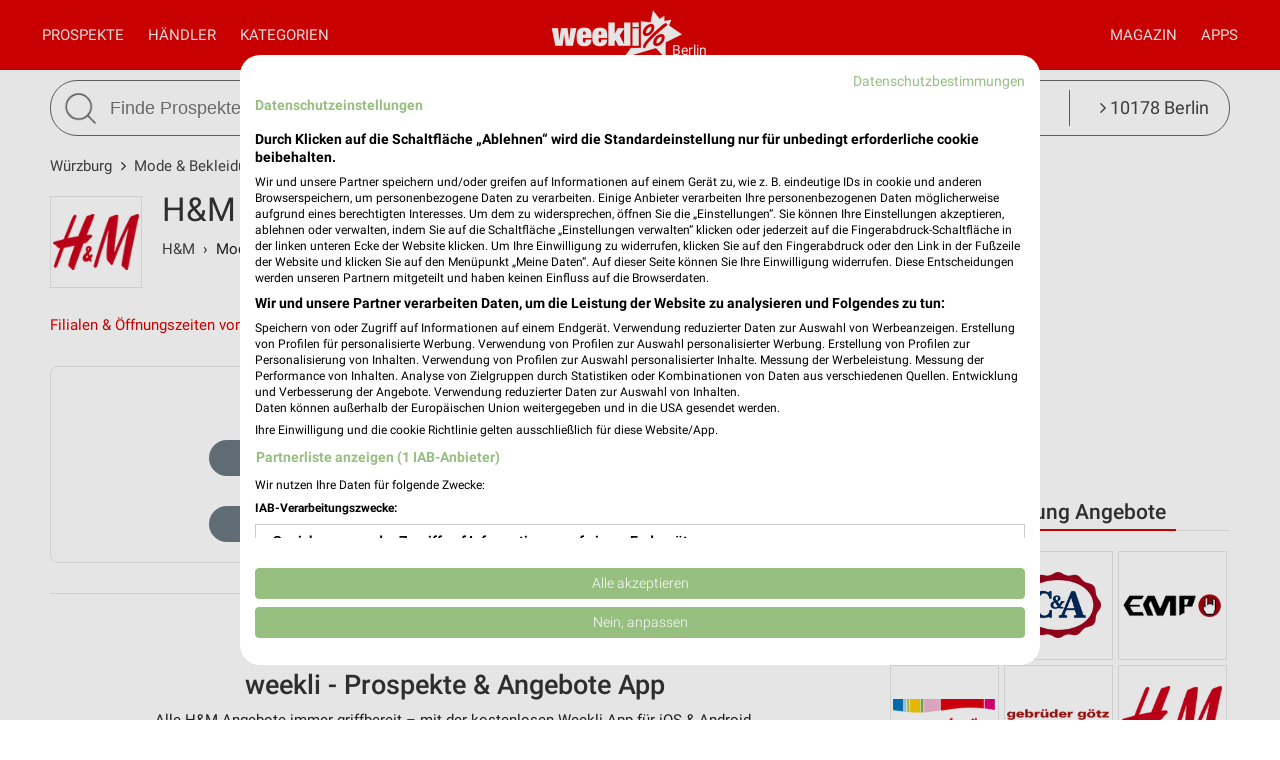

--- FILE ---
content_type: text/html; charset=UTF-8
request_url: https://www.weekli.de/wuerzburg/mode-bekleidung/h-m/angebote
body_size: 13701
content:
<!DOCTYPE html>
<html lang="de" prefix="og: https://ogp.me/ns#">
<head>

	<link rel="preconnect" href="//static-weekli.net/">
	<link rel="dns-prefetch" href="//static-weekli.net/">

			<link rel="preconnect" href="//www.googletagmanager.com/">
		<link rel="dns-prefetch" href="//www.googletagmanager.com/">
	
			<link rel="preconnect" href="//pagead2.googlesyndication.com/">
		<link rel="dns-prefetch" href="//pagead2.googlesyndication.com/">
	
	
			<script>(function(w,d,s,l,i){w[l]=w[l]||[];w[l].push({'gtm.start':
			new Date().getTime(),event:'gtm.js'});var f=d.getElementsByTagName(s)[0],
			j=d.createElement(s),dl=l!='dataLayer'?'&l='+l:'';j.defer=true;j.src=
			'https://www.googletagmanager.com/gtm.js?id='+i+dl;f.parentNode.insertBefore(j,f);
			})(window,document,'script','dataLayer', 'GTM-KJ7MFXT');</script>
		
	<link rel="alternate" hreflang="de" href="https://www.weekli.de/wuerzburg/mode-bekleidung/h-m/angebote">
	<!--[if IE]>
	<meta http-equiv="X-UA-Compatible" content="IE=edge,chrome=1"><![endif]-->
	<meta charset="utf-8">
	<meta name="viewport" content="width=device-width, initial-scale=1.0, minimum-scale=1.0">
	<meta name="author" content="weekli, München, Deutschland">
	<meta name="description" content="Der aktuelle Online Prospekt von H&amp;M für Würzburg mit den aktuellen H&amp;M Angeboten für Würzburg. Prospekte &gt; weekli!">
	<meta name="google-play-app" content="app-id=de.weekli.WeekliAndroid">
	<meta name="apple-itunes-app" content="app-id=1091582753, app-argument=https://www.weekli.de/wuerzburg/mode-bekleidung/h-m/angebote">
	<meta property="al:ios:app_store_id" content="1091582753">
<meta property="al:ios:app_name" content="weekli - Prospekte &amp; Angebote">
<meta property="al:ios:url" content="https://www.weekli.de/wuerzburg/mode-bekleidung/h-m/angebote">
<meta property="al:android:package" content="de.weekli.WeekliAndroid">
<meta property="al:android:app_name" content="weekli - Prospekte &amp; Angebote">
<meta property="al:android:url" content="https://www.weekli.de/wuerzburg/mode-bekleidung/h-m/angebote">
	<meta property="og:locality" content="Würzburg">
<meta property="og:region" content="Bayern">
<meta property="og:country-name" content="Deutschland">
<meta property="og:type" content="article">
<meta property="og:locale" content="de_DE">
<meta property="og:url" content="https://www.weekli.de/wuerzburg/mode-bekleidung/h-m/angebote">
<meta property="og:site_name" content="www.weekli.de">
<meta property="og:title" content="H&amp;M Prospekt und Angebote für Würzburg | weekli">
<meta property="og:description" content="Der aktuelle Online Prospekt von H&amp;M für Würzburg mit den aktuellen H&amp;M Angeboten für Würzburg. Prospekte &gt; weekli!">
<meta property="og:image" content="https://static-weekli.net/www/img/weekli_240x240.png">
<meta property="og:image:width" content="240">
<meta property="og:image:height" content="240">
	<meta property="fb:app_id" content="1201436959880177">
		<title>H&amp;M Prospekt und Angebote für Würzburg | weekli</title>
	<!--

	  _________     _____                          ______
	  ______  /________(_)______     ____  ___________  /
	  ___ _  /_  __ \_  /__  __ \    _  / / /_  ___/_  /
	  / /_/ / / /_/ /  / _  / / /    / /_/ /_(__  ) /_/
	  \____/  \____//_/  /_/ /_/     \__,_/ /____/ (_)

	  https://www.weekli.de/jobs

	  |j|o|b|@|w|e|e|k|l|i|.|d|e|

	-->
	<link rel="canonical" href="https://www.weekli.de/wuerzburg/mode-bekleidung/h-m/angebote">
		<link rel="alternate" href="android-app://de.weekli.WeekliAndroid/https/www.weekli.de/wuerzburg/mode-bekleidung/h-m/angebote">
	<link href="//static-weekli.net/www/min/f/css/icons/font-icons.min.css,css/reset.css,css/style-1.0.19.css,css/magazin-embedded-1.0.0.css,js/jquery/ui-1.12.1/jquery-ui.min.css,js/jquery/ui-1.12.1/jquery-ui.structure.min.css,js/jquery/ui-1.12.1/jquery-ui.theme.min.css,css/ui.css/102" rel="stylesheet">
		<script type="application/ld+json">{"@context":"https://schema.org","@graph":[{"@type":"WebPage","isPartOf":{"@type":"WebSite","name":"weekli - Prospekte & Angebote","url":"https://www.weekli.de"},"inLanguage":"de","spatialCoverage":{"@type":"Place","name":"Würzburg","address":{"@type":"PostalAddress","addressLocality":"Würzburg","addressCountry":"DE"}},"name":"H&M Prospekt und Angebote für Würzburg","description":"Der aktuelle Online Prospekt von H&M für Würzburg mit den aktuellen H&M Angeboten für Würzburg. Prospekte > weekli!","breadcrumb":{"@type":"BreadcrumbList","itemListElement":[{"@type":"ListItem","position":1,"item":{"@id":"https://www.weekli.de/wuerzburg","name":"Würzburg","image":"https://static-weekli.net/www/img/breadcrumb/home.png"}},{"@type":"ListItem","position":2,"item":{"@id":"https://www.weekli.de/wuerzburg/mode-bekleidung/filialen","name":"Mode & Bekleidung Angebote","image":"https://static-weekli.net/www/img/breadcrumb/distr.png"}},{"@type":"ListItem","position":3,"item":{"@id":"https://www.weekli.de/wuerzburg/mode-bekleidung/h-m/angebote","name":"H&M Angebote","image":"https://static-weekli.net/www/img/breadcrumb/deals.png"}}]},"hasPart":[{"@id":"https://www.weekli.de/i/apps/ios"},{"@id":"https://www.weekli.de/i/apps/android"}]},{"@type":"MobileApplication","name":"Weekli - Prospekte & Angebote","@id":"https://www.weekli.de/i/apps/ios","operatingSystem":"iOS","applicationCategory":"ShoppingApplication","downloadUrl":"https://apps.apple.com/de/app/weekli-prospekte-angebote/id1091582753?ct=www.weekli.de_app_downloads_web_jsonld&mt=8","publisher":{"@type":"Organization","name":"yack.rocks GmbH","url":"https://www.weekli.de"}},{"@type":"MobileApplication","name":"Weekli - Prospekte & Angebote","@id":"https://www.weekli.de/i/apps/android","operatingSystem":"Android","applicationCategory":"ShoppingApplication","downloadUrl":"https://play.google.com/store/apps/details?id=de.weekli.WeekliAndroid&referrer=utm_source%3Dwww.weekli.de%26utm_campaign%3Dapp_downloads%26utm_medium%3Dweb%26utm_content%3Djsonld","publisher":{"@type":"Organization","name":"yack.rocks GmbH","url":"https://www.weekli.de"}}]}</script>
	<script src="//static-weekli.net/www/min/f/js/jquery/jquery-3.4.1.min.js,js/jquery/ui-autocomplete/jquery-ui.min.js/53" async="" id="jquery-script"></script>
<script src="//static-weekli.net/www/min/f/js/loadCSS.min.js,js/cookie.js,js/functions.js,js/base.js,js/main.js,js/navigation.js,js/locate.js,js/search.js,static/common/api-client/api-client-1.0.2.min.js,static/common/stats/event-logger-1.0.4.src.js,static/common/stats/viewability-observer-1.0.1.src.js,static/document-slider/document-slider-1.0.0.min.js/53" defer=""></script>

	<link rel="apple-touch-icon" sizes="57x57" href="/apple-touch-icon-57x57.png">
	<link rel="apple-touch-icon" sizes="60x60" href="/apple-touch-icon-60x60.png">
	<link rel="apple-touch-icon" sizes="72x72" href="/apple-touch-icon-72x72.png">
	<link rel="apple-touch-icon" sizes="76x76" href="/apple-touch-icon-76x76.png">
	<link rel="apple-touch-icon" sizes="114x114" href="/apple-touch-icon-114x114.png">
	<link rel="apple-touch-icon" sizes="120x120" href="/apple-touch-icon-120x120.png">
	<link rel="apple-touch-icon" sizes="144x144" href="/apple-touch-icon-144x144.png">
	<link rel="apple-touch-icon" sizes="152x152" href="/apple-touch-icon-152x152.png">
	<link rel="apple-touch-icon" sizes="180x180" href="/apple-touch-icon-180x180.png">
	<link rel="icon" type="image/png" href="/favicon-32x32.png" sizes="32x32">
	<link rel="icon" type="image/png" href="/android-chrome-192x192.png" sizes="192x192">
	<link rel="icon" type="image/png" href="/favicon-96x96.png" sizes="96x96">
	<link rel="icon" type="image/png" href="/favicon-16x16.png" sizes="16x16">
	<link rel="manifest" href="/manifest.json">
	<link rel="mask-icon" href="/safari-pinned-tab.svg" color="#5bbad5">
	<link rel="stylesheet" href="//static-weekli.net/static/common/fonts/roboto/roboto.css">	<meta name="msapplication-TileColor" content="#da532c">
	<meta name="msapplication-TileImage" content="/mstile-144x144.png">
	<meta name="theme-color" content="#e00000">
			<script>
		var trackOutboundLink = function(url, targetBlank) {
			var returnValue = true;
			var config = {
				'eventCategory': 'outbound',
				'eventAction': 'click',
				'eventLabel': url,
				'transport': 'beacon'
			};
			if (typeof ga != 'undefined') {
				if (!targetBlank) {
					returnValue = false;
					config.hitCallback = function() {
						document.location = url;
					}
				}
				ga('primaryGa.send', 'event', config);
			}
			return returnValue;
		};
	</script>

	<script>
		var API_BASE_URL = '/api';
		var API_BASE_PARAMS = {"v":"1.2","key":"71B10938-7FCC-4C3F-B4A0-D2377F8ADA94","networkId":1};
		var CONTEXT_TCA = "a1-d3-s1768999448-u1768999448127-762076049";
		var HIT_COUNT = 1;
		var wltStart = Date.now();

		window.addEventListener('DOMContentLoaded', () => {
			weekli.api.init({
				apiKey: API_BASE_PARAMS.key
			});

			weekli.eventLogger.init({
				networkId: API_BASE_PARAMS.networkId,
				apiKey: API_BASE_PARAMS.key,
				tca: CONTEXT_TCA
			});

			weekli.viewabilityObserver.init();
		});
	</script>
</head>
	<body id="body">
	<header>
		<nav>
			<button id="bmn" aria-label="Menü"><span class="fa fa-2x fa-navicon"></span></button>
			<button id="bmsn" aria-label="Standort wählen" onclick="location.hash='locate';"><span
						class="fa fa-2x fa-street-view"></span></button>
			<div id="popup-nm" class="popup subnav">
				<button class="btn-close">X</button>
				<div id="nav-arrow-nm" class="nav-arrow"></div>
				<div class="popup-inner-grid clearfix">
					<div class="popup-header">
						<ul class="char-index">
	<li><a href="/wuerzburg/haendler/a">A</a></li><li><a href="/wuerzburg/haendler/b">B</a></li><li><a href="/wuerzburg/haendler/c">C</a></li><li><a href="/wuerzburg/haendler/d">D</a></li><li><a href="/wuerzburg/haendler/e">E</a></li><li><a href="/wuerzburg/haendler/f">F</a></li><li><a href="/wuerzburg/haendler/g">G</a></li><li><a href="/wuerzburg/haendler/h">H</a></li><li><a href="/wuerzburg/haendler/i">I</a></li><li><a href="/wuerzburg/haendler/j">J</a></li><li><a href="/wuerzburg/haendler/k">K</a></li><li><a href="/wuerzburg/haendler/l">L</a></li><li><a href="/wuerzburg/haendler/m">M</a></li><li><a href="/wuerzburg/haendler/n">N</a></li><li><a href="/wuerzburg/haendler/o">O</a></li><li><a href="/wuerzburg/haendler/p">P</a></li><li><span>Q</span></li><li><a href="/wuerzburg/haendler/r">R</a></li><li><a href="/wuerzburg/haendler/s">S</a></li><li><a href="/wuerzburg/haendler/t">T</a></li><li><a href="/wuerzburg/haendler/u">U</a></li><li><a href="/wuerzburg/haendler/v">V</a></li><li><a href="/wuerzburg/haendler/w">W</a></li><li><a href="/wuerzburg/haendler/x">X</a></li><li><a href="/wuerzburg/haendler/y">Y</a></li><li><a href="/wuerzburg/haendler/z">Z</a></li><li><span>...</span></li></ul>
<div class="clearer"></div>						<hr class="mt-15 mb-15">
					</div>
					<div class="popup-header">
						<strong>Beliebte Händler</strong>
					</div>
					<div class="logo-grid">
						<div class="box"><a href="/wuerzburg/supermaerkte/kaufland/angebote" title="Kaufland Prospekt und Angebote für Würzburg" class="box-inner"><img loading="lazy" src="//static-weekli.net/img/dbr/7/140x140/logo.png" alt="Kaufland Logo"></a></div>
<div class="box"><a href="/wuerzburg/discounter/lidl/angebote" title="Lidl Prospekt und Angebote für Würzburg" class="box-inner"><img loading="lazy" src="//static-weekli.net/img/dbr/5/140x140/logo.png" alt="Lidl Logo"></a></div>
<div class="box"><a href="/wuerzburg/elektromaerkte/media-markt/angebote" title="MediaMarkt Saturn Prospekt und Angebote für Würzburg" class="box-inner"><img loading="lazy" src="//static-weekli.net/img/dbr/31/140x140/logo.png" alt="MediaMarkt Saturn Logo"></a></div>
<div class="box"><a href="/wuerzburg/discounter/penny/angebote" title="PENNY Prospekt und Angebote für Würzburg" class="box-inner"><img loading="lazy" src="//static-weekli.net/img/dbr/13/140x140/logo.png" alt="PENNY Logo"></a></div>
<div class="box"><a href="/wuerzburg/supermaerkte/rewe/angebote" title="REWE Prospekt und Angebote für Würzburg" class="box-inner"><img loading="lazy" src="//static-weekli.net/img/dbr/11/140x140/logo.png" alt="REWE Logo"></a></div>
<div class="box"><a href="/wuerzburg/moebel-wohnen/xxxl/angebote" title="XXXLutz Prospekt und Angebote für Würzburg" class="box-inner"><img loading="lazy" src="//static-weekli.net/img/dbr/75/140x140/logo.png" alt="XXXLutz Logo"></a></div>
<div class="box"><a href="/wuerzburg/sonderposten/tedi/angebote" title="TEDi Prospekt und Angebote für Würzburg" class="box-inner"><img loading="lazy" src="//static-weekli.net/img/dbr/101/140x140/logo.png" alt="TEDi Logo"></a></div>
<div class="box"><a href="/gesundheit-aerzte/volksversand-versandapotheke/alle-angebote" title="Volksversand Versandapotheke Prospekt und Angebote" class="box-inner"><img loading="lazy" src="//static-weekli.net/img/dbr/12646/140x140/logo.png" alt="Volksversand Versandapotheke Logo"></a></div>
<div class="box"><a href="/wuerzburg/baumaerkte/globus-baumarkt/angebote" title="Globus Baumarkt Prospekt und Angebote für Würzburg" class="box-inner"><img loading="lazy" src="//static-weekli.net/img/dbr/299/140x140/logo.png" alt="Globus Baumarkt Logo"></a></div>
<div class="box"><a href="/wuerzburg/kaufhaeuser/woolworth/angebote" title="Woolworth Prospekt und Angebote für Würzburg" class="box-inner"><img loading="lazy" src="//static-weekli.net/img/dbr/123/140x140/logo.png" alt="Woolworth Logo"></a></div>
<div class="box"><a href="/wuerzburg/discounter/norma/angebote" title="NORMA Prospekt und Angebote für Würzburg" class="box-inner"><img loading="lazy" src="//static-weekli.net/img/dbr/9/140x140/logo.png" alt="NORMA Logo"></a></div>
<div class="box"><a href="/wuerzburg/supermaerkte/edeka/angebote" title="EDEKA Prospekt und Angebote für Würzburg" class="box-inner"><img loading="lazy" src="//static-weekli.net/img/dbr/27/140x140/logo.png" alt="EDEKA Logo"></a></div>
<div class="box"><a href="/wuerzburg/moebel-wohnen/jysk/angebote" title="JYSK Prospekt und Angebote für Würzburg" class="box-inner"><img loading="lazy" src="//static-weekli.net/img/dbr/85/140x140/logo.png" alt="JYSK Logo"></a></div>
<div class="box"><a href="/wuerzburg/discounter/action/angebote" title="Action Prospekt und Angebote für Würzburg" class="box-inner"><img loading="lazy" src="//static-weekli.net/img/dbr/2097/140x140/logo.png" alt="Action Logo"></a></div>
<div class="box"><a href="/wuerzburg/drogerie-parfuemerie/dm/angebote" title="dm Prospekt und Angebote für Würzburg" class="box-inner"><img loading="lazy" src="//static-weekli.net/img/dbr/187/140x140/logo.png" alt="dm Logo"></a></div>
<div class="box"><a href="/wuerzburg/discounter/aldi-sued/angebote" title="ALDI SÜD Prospekt und Angebote für Würzburg" class="box-inner"><img loading="lazy" src="//static-weekli.net/img/dbr/23/140x140/logo.png" alt="ALDI SÜD Logo"></a></div>
<div class="box"><a href="/wuerzburg/mode-bekleidung/nkd/angebote" title="NKD Prospekt und Angebote für Würzburg" class="box-inner"><img loading="lazy" src="//static-weekli.net/img/dbr/365/140x140/logo.png" alt="NKD Logo"></a></div>
<div class="box"><a href="/wuerzburg/kaufhaeuser/galeria-karstadt-kaufhof/angebote" title="GALERIA Karstadt Kaufhof Prospekt und Angebote für Würzburg" class="box-inner"><img loading="lazy" src="//static-weekli.net/img/dbr/115/140x140/logo.png" alt="GALERIA Karstadt Kaufhof Logo"></a></div>
<div class="box"><a href="/wuerzburg/auto-motorrad/a-t-u/angebote" title="A.T.U Prospekt und Angebote für Würzburg" class="box-inner"><img loading="lazy" src="//static-weekli.net/img/dbr/127/140x140/logo.png" alt="A.T.U Logo"></a></div>
<div class="box"><a href="/wuerzburg/elektromaerkte/expert/angebote" title="expert Prospekt und Angebote für Würzburg" class="box-inner"><img loading="lazy" src="//static-weekli.net/img/dbr/317/140x140/logo.png" alt="expert Logo"></a></div>
<div class="box"><a href="/wuerzburg/garten-pflanzen/dehner/angebote" title="Dehner Prospekt und Angebote für Würzburg" class="box-inner"><img loading="lazy" src="//static-weekli.net/img/dbr/107/140x140/logo.png" alt="Dehner Logo"></a></div>
<div class="box"><a href="/wuerzburg/schuhe/reno/angebote" title="RENO Prospekt und Angebote für Würzburg" class="box-inner"><img loading="lazy" src="//static-weekli.net/img/dbr/149/140x140/logo.png" alt="RENO Logo"></a></div>
<div class="box"><a href="/wuerzburg/schuhe/deichmann/angebote" title="Deichmann Prospekt und Angebote für Würzburg" class="box-inner"><img loading="lazy" src="//static-weekli.net/img/dbr/147/140x140/logo.png" alt="Deichmann Logo"></a></div>
<div class="box"><a href="/wuerzburg/kaufhaeuser/tchibo/angebote" title="Tchibo Prospekt und Angebote für Würzburg" class="box-inner"><img loading="lazy" src="//static-weekli.net/img/dbr/125/140x140/logo.png" alt="Tchibo Logo"></a></div>
<div class="box"><a href="/wuerzburg/kaufhaeuser/kodi/angebote" title="KODi Prospekt und Angebote für Würzburg" class="box-inner"><img loading="lazy" src="//static-weekli.net/img/dbr/105/140x140/logo.png" alt="KODi Logo"></a></div>
<div class="box"><a href="/wuerzburg/drogerie-parfuemerie/rossmann/angebote" title="Rossmann Prospekt und Angebote für Würzburg" class="box-inner"><img loading="lazy" src="//static-weekli.net/img/dbr/183/140x140/logo.png" alt="Rossmann Logo"></a></div>
<div class="box"><a href="/wuerzburg/restaurant/mcdonalds/angebote" title="McDonald´s Prospekt und Angebote für Würzburg" class="box-inner"><img loading="lazy" src="//static-weekli.net/img/dbr/223/140x140/logo.png" alt="McDonald´s Logo"></a></div>
<div class="box"><a href="/wuerzburg/mode-bekleidung/h-m/angebote" title="H&amp;M Prospekt und Angebote für Würzburg" class="box-inner"><img loading="lazy" src="//static-weekli.net/img/dbr/175/140x140/logo.png" alt="H&amp;M Logo"></a></div>
<div class="box"><a href="/wuerzburg/drogerie-parfuemerie/mueller/angebote" title="Müller Prospekt und Angebote für Würzburg" class="box-inner"><img loading="lazy" src="//static-weekli.net/img/dbr/185/140x140/logo.png" alt="Müller Logo"></a></div>
<div class="box"><a href="/wuerzburg/uhren-schmuck/christ/angebote" title="CHRIST Prospekt und Angebote für Würzburg" class="box-inner"><img loading="lazy" src="//static-weekli.net/img/dbr/369/140x140/logo.png" alt="CHRIST Logo"></a></div>
<div class="box"><a href="/wuerzburg/biomaerkte/biomarkt/angebote" title="BioMarkt Prospekt und Angebote für Würzburg" class="box-inner"><img loading="lazy" src="//static-weekli.net/img/dbr/197/140x140/logo.png" alt="BioMarkt Logo"></a></div>
<div class="box"><a href="/wuerzburg/moebel-wohnen/depot/angebote" title="Depot Prospekt und Angebote für Würzburg" class="box-inner"><img loading="lazy" src="//static-weekli.net/img/dbr/97/140x140/logo.png" alt="Depot Logo"></a></div>
<div class="box"><a href="/wuerzburg/restaurant/nordsee/angebote" title="Nordsee Prospekt und Angebote für Würzburg" class="box-inner"><img loading="lazy" src="//static-weekli.net/img/dbr/227/140x140/logo.png" alt="Nordsee Logo"></a></div>
<div class="box"><a href="/wuerzburg/biomaerkte/vitalia/angebote" title="Vitalia Prospekt und Angebote für Würzburg" class="box-inner"><img loading="lazy" src="//static-weekli.net/img/dbr/203/140x140/logo.png" alt="Vitalia Logo"></a></div>
<div class="box"><a href="/wuerzburg/supermaerkte/nah-und-gut/angebote" title="nah &amp; gut Prospekt und Angebote für Würzburg" class="box-inner"><img loading="lazy" src="//static-weekli.net/img/dbr/287/140x140/logo.png" alt="nah &amp; gut Logo"></a></div>
<div class="box"><a href="/wuerzburg/optiker-hoerakustik/apollo/angebote" title="Apollo Prospekt und Angebote für Würzburg" class="box-inner"><img loading="lazy" src="//static-weekli.net/img/dbr/327/140x140/logo.png" alt="Apollo Logo"></a></div>
<div class="box"><a href="/wuerzburg/drogerie-parfuemerie/douglas/angebote" title="Douglas Prospekt und Angebote für Würzburg" class="box-inner"><img loading="lazy" src="//static-weekli.net/img/dbr/191/140x140/logo.png" alt="Douglas Logo"></a></div>
<div class="box"><a href="/wuerzburg/mode-bekleidung/c-a/angebote" title="C&amp;A Prospekt und Angebote für Würzburg" class="box-inner"><img loading="lazy" src="//static-weekli.net/img/dbr/161/140x140/logo.png" alt="C&amp;A Logo"></a></div>
<div class="box"><a href="/wuerzburg/restaurant/burger-king/angebote" title="Burger King Prospekt und Angebote für Würzburg" class="box-inner"><img loading="lazy" src="//static-weekli.net/img/dbr/221/140x140/logo.png" alt="Burger King Logo"></a></div>
<div class="box"><a href="/wuerzburg/auto-motorrad/pitstop/angebote" title="pitstop Prospekt und Angebote für Würzburg" class="box-inner"><img loading="lazy" src="//static-weekli.net/img/dbr/135/140x140/logo.png" alt="pitstop Logo"></a></div>
<div class="box"><a href="/wuerzburg/baumaerkte/baywa/angebote" title="BayWa Prospekt und Angebote für Würzburg" class="box-inner"><img loading="lazy" src="//static-weekli.net/img/dbr/65/140x140/logo.png" alt="BayWa Logo"></a></div>
<div class="box"><a href="/wuerzburg/zoohandlungen/fressnapf/angebote" title="Fressnapf Prospekt und Angebote für Würzburg" class="box-inner"><img loading="lazy" src="//static-weekli.net/img/dbr/251/140x140/logo.png" alt="Fressnapf Logo"></a></div>
					</div>
				</div>
			</div>
			<div id="popup-nc" class="subnav popup">
				<button class="btn-close">X</button>
				<div id="nav-arrow-nc" class="nav-arrow"></div>
				<div class="popup-inner-grid clearfix">
					<div class="popup-header">
						<strong>Alle Kategorien</strong>
					</div>
					<div class="category-grid">
						<a class="nowrap" title="Auto &amp; Motorrad Filialen und Öffnungszeiten Würzburg" href="/wuerzburg/auto-motorrad/filialen"><span class="fa fa-car"></span>Auto &amp; Motorrad</a>
<a class="nowrap" title="Baby &amp; Kind Filialen und Öffnungszeiten Würzburg" href="/wuerzburg/baby-kind/filialen"><span class="fa fa-child"></span>Baby &amp; Kind</a>
<a class="nowrap" title="Baumärkte Filialen und Öffnungszeiten Würzburg" href="/wuerzburg/baumaerkte/filialen"><span class="fa fa-gavel"></span>Baumärkte</a>
<a class="nowrap" title="Biomärkte Filialen und Öffnungszeiten Würzburg" href="/wuerzburg/biomaerkte/filialen"><span class="fa fa-lemon-o"></span>Biomärkte</a>
<a class="nowrap" title="Discounter Filialen und Öffnungszeiten Würzburg" href="/wuerzburg/discounter/filialen"><span class="fa fa-shopping-cart"></span>Discounter</a>
<a class="nowrap" title="Drogerie &amp; Parfümerie Filialen und Öffnungszeiten Würzburg" href="/wuerzburg/drogerie-parfuemerie/filialen"><span class="fa fa-flask"></span>Drogerie &amp; Parfümerie</a>
<a class="nowrap" title="Elektromärkte Filialen und Öffnungszeiten Würzburg" href="/wuerzburg/elektromaerkte/filialen"><span class="fa fa-television"></span>Elektromärkte</a>
<a class="nowrap" title="Garten &amp; Pflanzen Filialen und Öffnungszeiten Würzburg" href="/wuerzburg/garten-pflanzen/filialen"><span class="fa fa-leaf"></span>Garten &amp; Pflanzen</a>
<a class="nowrap" title="Gesundheit &amp; Ärzte Filialen und Öffnungszeiten Würzburg" href="/wuerzburg/gesundheit-aerzte/filialen"><span class="fa fa-plus-square"></span>Gesundheit &amp; Ärzte</a>
<a class="nowrap" title="Getränkemärkte Filialen und Öffnungszeiten Würzburg" href="/wuerzburg/getraenkemaerkte/filialen"><span class="fa fa-beer"></span>Getränkemärkte</a>
<a class="nowrap" title="Kaufhäuser Filialen und Öffnungszeiten Würzburg" href="/wuerzburg/kaufhaeuser/filialen"><span class="fa fa-shopping-bag"></span>Kaufhäuser</a>
<a class="nowrap" title="Möbel &amp; Wohnen Filialen und Öffnungszeiten Würzburg" href="/wuerzburg/moebel-wohnen/filialen"><span class="fa fa-bed"></span>Möbel &amp; Wohnen</a>
<a class="nowrap" title="Mode &amp; Bekleidung Filialen und Öffnungszeiten Würzburg" href="/wuerzburg/mode-bekleidung/filialen"><span class="fa fa-tags"></span>Mode &amp; Bekleidung</a>
<a class="nowrap" title="Optiker &amp; Hörakustik Filialen und Öffnungszeiten Würzburg" href="/wuerzburg/optiker-hoerakustik/filialen"><span class="fa fa-search"></span>Optiker &amp; Hörakustik</a>
<a class="nowrap" title="Reisen &amp; Tourismus Filialen und Öffnungszeiten Würzburg" href="/wuerzburg/reisen-tourismus/filialen"><span class="fa fa-plane"></span>Reisen &amp; Tourismus</a>
<a class="nowrap" title="Restaurant Filialen und Öffnungszeiten Würzburg" href="/wuerzburg/restaurant/filialen"><span class="fa fa-cutlery"></span>Restaurant</a>
<a class="nowrap" title="Schuhe Filialen und Öffnungszeiten Würzburg" href="/wuerzburg/schuhe/filialen"><span class="fa fa-paw"></span>Schuhe</a>
<a class="nowrap" title="Sonderposten Filialen und Öffnungszeiten Würzburg" href="/wuerzburg/sonderposten/filialen"><span class="fa fa-money"></span>Sonderposten</a>
<a class="nowrap" title="Spielwaren Filialen und Öffnungszeiten Würzburg" href="/wuerzburg/spielwaren/filialen"><span class="fa fa-gamepad"></span>Spielwaren</a>
<a class="nowrap" title="Sport &amp; Freizeit Filialen und Öffnungszeiten Würzburg" href="/wuerzburg/sport-freizeit/filialen"><span class="fa fa-futbol-o"></span>Sport &amp; Freizeit</a>
<a class="nowrap" title="Supermärkte Filialen und Öffnungszeiten Würzburg" href="/wuerzburg/supermaerkte/filialen"><span class="fa fa-shopping-basket"></span>Supermärkte</a>
<a class="nowrap" title="Uhren &amp; Schmuck Filialen und Öffnungszeiten Würzburg" href="/wuerzburg/uhren-schmuck/filialen"><span class="fa fa-clock-o"></span>Uhren &amp; Schmuck</a>
<a class="nowrap" title="Zoohandlungen Filialen und Öffnungszeiten Würzburg" href="/wuerzburg/zoohandlungen/filialen"><span class="fa fa-bug"></span>Zoohandlungen</a>
<a class="nowrap" title="Alle Weitere Geschäfte Filialen und Öffnungszeiten" href="/weitere-geschaefte/alle-filialen"><span class="fa fa-ellipsis-v"></span>Weitere Geschäfte</a>
					</div>
				</div>
			</div>
			<a id="logo-special" href="">Berlin</a>
			<div id="logo">
				<a title="weekli - Prospekte und Angebote" href="/"><img
							src="//static-weekli.net/www/static/logo/weekli-logo-weiss-264x98.png"
							alt="weekli - Prospekte und Angebote"></a>
			</div>
			<div id="popup-nav" class="hidden-mobile">
				<div id="nav-left" class="nav">
					<a title="Prospekte &amp; Angebote" id="home-link" class="nav-a" href="/">Prospekte</a>
					<a class="nav-a popup-link" href="#nm">Händler</a>					 <a class="nav-a popup-link" href="#nc">Kategorien</a> 				</div>
				<div id="nav-right" class="nav">
					<a class="nav-a hidden-desktop" href="/prospekte">Alle Prospekte</a>
					<a class="nav-a" href="/magazin">Magazin</a>
					<a title="Prospekte App" class="nav-a" href="/i/apps">Apps</a>
				</div>
			</div>
		</nav>
									<div class="wrapper">
				<div class="wrapper-inner">
					<form id="search" action="/i/suche" method="get">
						<button id="btn-search" type="submit"><img src="//static-weekli.net/www/img/search.png" alt="Suche">
						</button>
						<div id="search-fld">
							<input id="q" type="text" autocomplete="off" name="q" value="" placeholder="Finde Prospekte und Angebote..."
								   onfocus="this.setAttribute('placeholder', 'z.B. Lidl oder Kaffee')"
								   onblur="this.setAttribute('placeholder', 'Finde Prospekte und Angebote...')">
						</div>
						<div class="hidden-mobile" id="search-category"
							 style="white-space: nowrap;text-overflow: ellipsis">
							<a class="link-locate" href="#locate"><span
										class="fa fa-angle-right"></span> 10178 Berlin							</a>
						</div>
					</form>
				</div>
			</div>
			<div id="search-result-standard-container" style="min-height:50px;background-color:#fff;border:1px solid #666;display:none;position:absolute;border-bottom-right-radius:27px;border-bottom-left-radius:27px;padding:0 20px 20px 20px;border-top:0;margin-top:0;z-index:100;">
				<ul id="search-result-standard-list">
					<!-- li class="search-header-item">Letzte Suchen</li>
					<li class="search-item"><a href="#">Butter</a></li>
					<li class="search-item"><a href="#">Brot</a></li -->
					<li class="search-header-item">Beliebte Händler</li>
					<li class="search-item"><a class="search-item-link" href="/i/suche?type=distributor&id=7&q=Kaufland">Kaufland</a></li>
					<li class="search-item"><a class="search-item-link" href="/i/suche?type=distributor&id=5&q=Lidl">Lidl</a></li>
					<li class="search-item"><a class="search-item-link" href="/i/suche?type=distributor&id=11&q=Rewe">Rewe</a></li>
					<li class="search-item"><a class="search-item-link" href="/i/suche?type=distributor&id=99&q=Thomas+Philipps">Thomas Philipps</a></li>
					<li class="search-item"><a class="search-item-link" href="/i/suche?type=distributor&id=123&q=Woolworth">Woolworth</a></li>
				</ul>
			</div>
			</header>
	<div style="position: relative; display: flex; justify-content: center; align-items: center; width: 100%">
		<div id="main-slider" style="width: 100%; max-width: 1200px"></div>
	</div>

	<script>
		window.addEventListener('DOMContentLoaded', () => {
			const documentSlider = new DocumentSlider('main-slider');
			documentSlider.enableImpressionsTracking(false);
			documentSlider.stopSlide(false);
			documentSlider.createSlider();

			var params = {
				v: API_BASE_PARAMS.v,
				feed: 49,
				channel: 271,
				ts: (new Date().getTime())
			};

			window.weekli.api.getBrochures(params, (result) => {
				if (!result || !result.success || !result.items || result.items.length === 0) {
					document.getElementById('main-slider').remove();
					return;
				}

				var EXTERNAL_BROWSER = 1;
				var INTERNAL_BROWSER = 2;
				var BROCHURE_VIEWER = 3;

					result.items.forEach((item) => {
					if (!item || !item.hasOwnProperty('bannerViews')) {
						return;
					}

					const bannerViews = item.bannerViews;
					bannerViews.forEach((bannerView) => {
						if (!bannerView) {
							return;
						}

						if (bannerView.hasOwnProperty('html')) {
							if (!bannerView.html) {
								return;
							}

							const pictureHtmlData = new DocumentSlider.PictureHtmlData();
							const HtmlData = new DocumentSlider.HtmlData();

							switch (documentSlider.getDocumentTypeFromAttr(bannerView.html)) {
								case pictureHtmlData.type:
									pictureHtmlData.html = bannerView.html;
									pictureHtmlData.tcs = bannerView.brochure.tcs;
									pictureHtmlData.extraTab = false;
									if (bannerView.actionTarget === BROCHURE_VIEWER) {
										pictureHtmlData.linkOutUrl = bannerView.brochure.url;
									}else if (bannerView.actionTarget === EXTERNAL_BROWSER || bannerView.actionTarget === INTERNAL_BROWSER) {
										pictureHtmlData.linkOutUrl = bannerView.actionTargetURL;
										if (bannerView.actionTarget === EXTERNAL_BROWSER) {
											pictureHtmlData.extraTab = true;
										}
									}
									documentSlider.setBannerData(pictureHtmlData);
									break;
								case HtmlData.type:
								default:
									HtmlData.html = bannerView.html;
									documentSlider.setBannerData(HtmlData);
									break;
							}
						} else if (!bannerView.hasOwnProperty('html') && bannerView.hasOwnProperty('imageURL') && bannerView.imageURL) {
							const bannerData = new DocumentSlider.BannerData();
							bannerData.src = bannerView.imageURL;
							bannerData.mobileSrc = bannerView.imageURL;
							bannerData.extraTab = false;
							if (bannerView.actionTarget === BROCHURE_VIEWER) {
								bannerData.linkOutUrl = bannerView.brochure.url;
							}else if (bannerView.actionTarget === EXTERNAL_BROWSER || bannerView.actionTarget === INTERNAL_BROWSER) {
								bannerData.linkOutUrl = bannerView.actionTargetURL;
								if (bannerView.actionTarget === EXTERNAL_BROWSER) {
									bannerData.extraTab = true;
								}
							}
							documentSlider.setBannerData(bannerData);
						}
					});

					documentSlider.createSlider();
				});
			})
		});
	</script>
	<script>
	(modules = window.modules || []).push(function (window) {
		var searchField = $('#q');
		var searchFieldContainer = $('#search');
		var searchContainer = $('#search-result-standard-container');
		var searchFieldContainerPosition = {
			maxY: searchFieldContainer.length ? searchFieldContainer.offset().top + searchFieldContainer.height() : 0,
			x: searchFieldContainer.length ? searchFieldContainer.offset().left : 0
		};

		searchField.on('focus', function() {
			if(searchContainer.is(':hidden') && !searchField.val()) {
				searchFieldContainer.css('border-bottom', '0px');
				searchFieldContainer.css('border-bottom-right-radius', '0px');
				searchFieldContainer.css('border-bottom-left-radius', '0px');

				searchContainer.css('top', searchFieldContainerPosition['maxY']);
				searchContainer.css('left', searchFieldContainerPosition['x']);
				searchContainer.css('width', searchFieldContainer.width() - 40);

				searchContainer.show();
			}
		});

		searchField.on('blur', function() {
			var searchContainer = $('#search-result-standard-container');

			if(!searchContainer.is(':hidden') )
			{
				var linkClicked = false;

				if(searchContainer.is(':hover')) {
					$.each(searchContainer.find('.search-item a'), function(idx, val) {
						if($(val).is(':hover')) {
							linkClicked = true;
							return false;
						}
					});

					if(!linkClicked) {
						window.setTimeout(function() { searchField.focus();}, 100);
					}
				}
				else {
					searchContainer.hide();

					var searchFieldContainer = $('#search');
					searchFieldContainer.css('border-bottom', '1px solid #666');
					searchFieldContainer.css('border-bottom-right-radius', '27px');
					searchFieldContainer.css('border-bottom-left-radius', '27px');
				}
			}
		});

		searchField.on('keydown', function(e) {
			var keyCode = e.keyCode;

			if(!searchContainer.is(':hidden') && (keyCode === 38 || keyCode === 40 || keyCode === 13)) {
				var stdResList = $('#search-result-standard-list');
				var selectedLi = stdResList.find('li[class*=search-item]');
				var didSelect = false;
				var selectNext = false;

				switch(e.keyCode)
				{
					case 40: // down
					{
						didSelect = false;
						selectNext = false;

						$.each(selectedLi, function (idx, val) {
							val = $(val);

							if(selectNext) {
								val.addClass('search-item-selected');
								didSelect = true;
								return false;
							}

							if(val.hasClass('search-item-selected')) {
								val.removeClass('search-item-selected');
								selectNext = true;
							}
						});

						if(!didSelect) {
							$(selectedLi[0]).addClass('search-item-selected');
						}

						break;
					}

					case 38: // up
					{
						var selIdx = null;

						$.each(selectedLi, function (idx, val) {
							val = $(val);

							if(val.hasClass('search-item-selected')) {
								val.removeClass('search-item-selected');
								selIdx = idx - 1;
								return false;
							}
						});

						if(selIdx !== null && selIdx >= 0) {
							$(selectedLi[selIdx]).addClass('search-item-selected');
						}
						else {
							$(selectedLi[selectedLi.length - 1]).addClass('search-item-selected')
						}

						break;
					}

					case 13: // enter
					{
						if(!searchField.val()) {
							var urlStr = searchContainer.find('.search-item-selected > .search-item-link').attr('href');

							if(urlStr) {
								searchContainer.hide();

								window.location = urlStr;
							}
						}

						break;
					}

				}
			}
		});


		var searchInputFocused = false;
		var lastScreenOrientation = 1;
		var getScreenOrientation = () => {
			var orientation;
			if (window.innerWidth > window.innerHeight) {
				orientation = 2;
			} else {
				orientation = 1;
			}

			return orientation;
		};

		var isMobile = () => {
			const regex = /Mobi|Android|webOS|iPhone|iPad|iPod|BlackBerry|IEMobile|Opera Mini/i;
			return regex.test(navigator.userAgent);
		}


		window.addEventListener('click', function(e) {
			lastScreenOrientation = getScreenOrientation();

			if (e.target.id === 'q') {
				searchInputFocused = true;
			}else {
				searchInputFocused = false;
			}
		});

		$(window).on('resize', function() {
			var currentScreenOrientation = getScreenOrientation();

			if (!isMobile() || !searchInputFocused || currentScreenOrientation !== lastScreenOrientation) {
				searchField.trigger('blur');
				searchContainer.hide();
			}

			searchFieldContainerPosition = {
				maxY: searchFieldContainer.offset().top + searchFieldContainer.height(),
				x: searchFieldContainer.offset().left
			};
		});
	});
</script><div class="wrapper">
	<div id="breadcrumb" class="hidden-mobile">
					<a title="Würzburg Prospekte und Angebote" href="/wuerzburg">Würzburg</a>
		<span class="fa fa-angle-right"></span>
						<a title="Mode &amp; Bekleidung Prospekte und Angebote Würzburg" href="/wuerzburg/mode-bekleidung/filialen">Mode &amp; Bekleidung Angebote</a>
		<span class="fa fa-angle-right"></span>
						<strong>H&amp;M Angebote</strong>
		</div>

	<div class="aside">
				<div class="aside-inner mb-30">
			<ins class="adsbygoogle"
				 data-ad-client="ca-pub-7901410466629105"
				 data-ad-slot="2877079071"></ins>
			<script>(adsbygoogle = window.adsbygoogle || []).push({});</script>
		</div>
			<div class="aside-inner">
			<div class="aside-header">
				<h3>Mode &amp; Bekleidung Angebote</h3>
			</div>
		</div>
		<div class="mt-20">
			<div class="logo-grid-aside clearfix mt-20"><div class="box"><a class="box-inner" title="Apollo Prospekt und Angebote für Würzburg" href="/wuerzburg/optiker-hoerakustik/apollo/angebote"><img loading="lazy" src="//static-weekli.net/img/dbr/327/140x140/logo.png" alt="Apollo Prospekt und Angebote für Würzburg"></a></div>
<div class="box"><a class="box-inner" title="C&amp;A Prospekt und Angebote für Würzburg" href="/wuerzburg/mode-bekleidung/c-a/angebote"><img loading="lazy" src="//static-weekli.net/img/dbr/161/140x140/logo.png" alt="C&amp;A Prospekt und Angebote für Würzburg"></a></div>
<div class="box"><a class="box-inner" title="EMP Merchandise Prospekt und Angebote" href="/mode-bekleidung/emp-merchandise/alle-angebote"><img loading="lazy" src="//static-weekli.net/img/dbr/1765/140x140/logo.png" alt="EMP Merchandise Prospekt und Angebote"></a></div>
<div class="box"><a class="box-inner" title="Ernsting's family Prospekt und Angebote für Würzburg" href="/wuerzburg/mode-bekleidung/ernstings-family/angebote"><img loading="lazy" src="//static-weekli.net/img/dbr/163/140x140/logo.png" alt="Ernsting's family Prospekt und Angebote für Würzburg"></a></div>
<div class="box"><a class="box-inner" title="Gebrüder Götz" href="/wuerzburg/mode-bekleidung/gebrueder-goetz/filialen/199371"><img loading="lazy" src="//static-weekli.net/img/dbr/3339/140x140/logo.png" alt="Gebrüder Götz"></a></div>
<div class="box"><a class="box-inner" title="H&amp;M Prospekt und Angebote für Würzburg" href="/wuerzburg/mode-bekleidung/h-m/angebote"><img loading="lazy" src="//static-weekli.net/img/dbr/175/140x140/logo.png" alt="H&amp;M Prospekt und Angebote für Würzburg"></a></div>
<div class="box"><a class="box-inner" title="Kik Prospekt und Angebote für Würzburg" href="/wuerzburg/mode-bekleidung/kik/angebote"><img loading="lazy" src="//static-weekli.net/img/dbr/165/140x140/logo.png" alt="Kik Prospekt und Angebote für Würzburg"></a></div>
<div class="box"><a class="box-inner" title="NKD Prospekt und Angebote für Würzburg" href="/wuerzburg/mode-bekleidung/nkd/angebote"><img loading="lazy" src="//static-weekli.net/img/dbr/365/140x140/logo.png" alt="NKD Prospekt und Angebote für Würzburg"></a></div>
<div class="box"><a class="box-inner" title="Takko Fashion" href="/wuerzburg/mode-bekleidung/takko/filialen/194299"><img loading="lazy" src="//static-weekli.net/img/dbr/159/140x140/logo.png" alt="Takko Fashion"></a></div>
<div class="box"><a class="box-inner" title="Tchibo Prospekt und Angebote für Würzburg" href="/wuerzburg/kaufhaeuser/tchibo/angebote"><img loading="lazy" src="//static-weekli.net/img/dbr/125/140x140/logo.png" alt="Tchibo Prospekt und Angebote für Würzburg"></a></div>
<div class="box"><a class="box-inner" title="Woolworth Prospekt und Angebote für Würzburg" href="/wuerzburg/kaufhaeuser/woolworth/angebote"><img loading="lazy" src="//static-weekli.net/img/dbr/123/140x140/logo.png" alt="Woolworth Prospekt und Angebote für Würzburg"></a></div>
</div>		</div>
	</div>
	<div class="content">
		<div class="content-header">
	<div class="content-header-aside">
		<div class="content-header-logo">
			<img src="//static-weekli.net/img/dbr/175/100x100/logo_l.png" alt="H&amp;M Würzburg">
		</div>
	</div>
	<div class="content-header-body">
		<h1>
			<strong>H&amp;M Prospekt und Angebote für  Würzburg</strong>		</h1>
				<div class="mt-10"><a class="hidden-mobile" href="/mode-bekleidung/h-m/alle-angebote">H&amp;M</a><span class="hidden-mobile">&nbsp; &rsaquo; &nbsp;Mode und Qualität zum besten Preis</span></div>			</div>
</div>
	<div class="content-inner">
		<div class="clearfix">
			<ul class="tab-link-list"><li><a  title="H&amp;M Filialen und Öffnungszeiten für Würzburg" href="/wuerzburg/mode-bekleidung/h-m/filialen">Filialen &amp; Öffnungszeiten von H&amp;M für Würzburg</a></li><li><a  title="Mode &amp; Bekleidung Prospekte und Angebote Würzburg" href="/wuerzburg/mode-bekleidung/angebote">Mode &amp; Bekleidung Prospekte</a></li><li><a  title="Alle Prospekte" href="/prospekte">Alle Prospekte</a></li></ul>		</div>
	</div>
	<div class="content-inner mt-15">
	<div style="position: relative; width: 100%;  display: flex; flex-direction: column; align-items: center; padding: 20px" class="brochure-flex-border-box"><div style="font-size:1.1em; text-align: center" class="store-li-h">Aktuell keine Prospekte vorhanden.</div><div class="mt-30" style="width: 100%; display: flex; justify-content: center"><a target="_blank" style="width: 60%; min-width: 250px; text-align: center" class="btn btn-icon external-link" href="https://www.hm.com/"><span class="fa fa-external-link"></span>Zur Händler-Webseite</a></div><div class="mt-30" style="width: 100%; display: flex; justify-content: center"><a style="width: 60%; text-align: center; min-width: 250px" class="btn btn-icon external-link" href="/wuerzburg/mode-bekleidung/angebote"><span class="fa fa-tags"></span>Weitere Mode &amp; Bekleidung Angebote</a></div></div>			<hr class="mt-30">
					<div class="mt-15">
			<div>
				<div style="text-align:center;">
					<div class="mb-10"><img style="max-width:50px;filter:drop-shadow(0 1px 2px rgba(0, 0, 0, 0.4));" alt="weekli - Prospekte &#38; Angebote App" src="/img/app-store/weekli-App-Icon-light-167x167.png"></div>
					<strong class="store-li-h" style="font-size:1.8em;">weekli - Prospekte &#38; Angebote App</strong>
					<div class="mt-10">Alle H&amp;M Angebote immer griffbereit – mit der kostenlosen Weekli App für iOS & Android.</div>
					<ul class="mt-20" style="display: inline-block; text-align: left; padding-left: 20px;">
						<li><span style="color: #01cf01;">✔</span> Standortgenaue Angebote</li>
						<li><span style="color: #01cf01;">✔</span> Folge deinem Lieblingshändler</li>
						<li><span style="color: #01cf01;">✔</span> Push-Benachrichtigungen bei neuen Prospekten</li>
						<li><span style="color: #01cf01;">✔</span> Einkaufsliste - Einkauf stressfrei planen</li>
					</ul>
					<div class="mt-20 weekli-install-banner-download-btn"><a class="btn-strong" href="https://www.weekli.de/goto-app-store?utm_source=install_button_inner&utm_medium=website">Jetzt laden und sparen!</a></div>
					<div class="weekli-install-banner-qr-code mt-20" style="display:none;">
						<p><strong>Nutze weekli auch mobil – App jetzt laden oder QR-Code scannen.</strong></p>
						<img src="/img/app-store/qr-code-weekli-app-download.png" alt="QR-Code zur App" style="height:180px;margin-top:20px;">
					</div>
				</div>
				<div class="mt-20 app-store-links clearfix">
					<a class="external-link" target="_blank" title="Prospekte App im Apple Store" href="https://apps.apple.com/de/app/weekli-prospekte-angebote/id1091582753?ct=app_downloads_b&amp;mt=8"><img loading="lazy" alt="Prospekte App im Apple Store" src="/img/apple/appstore_badge.svg"></a>	<a class="external-link" target="_blank" title="Prospekte App im Google Play Store" href="https://play.google.com/store/apps/details?id=de.weekli.WeekliAndroid&amp;referrer=utm_source%3Dwww.weekli.de%26utm_campaign%3Dapp_downloads%26utm_medium%3Dbutton%26utm_content%3DCategoryDealsLocalized"><img loading="lazy" alt="Prospekte App im Google Play Store" src="/img/google/google-play-320x94.png"></a>
				</div>
							</div>
		</div>
		<script>
		(modules = window.modules || []).push(function(window) {
			var userAgent = navigator.userAgent || navigator.vendor || window.opera;

			if (/android/i.test(userAgent)) {
			}
			else if (/iPad|iPhone|iPod/.test(userAgent) && !window.MSStream) {
			}
			else {
				$(".weekli-install-banner-qr-code").show();
				$(".weekli-install-banner-download-btn").hide();
			}
		});
		</script>
				</div>
<ins class="adsbygoogle ad-store-list mt-20"
	 data-ad-client="ca-pub-7901410466629105"
	 data-ad-slot="6028611477"
	 data-ad-format="auto"></ins><script>(adsbygoogle = window.adsbygoogle || []).push({});</script>
<hr><div class="content-inner mt-20">
	<h2 class="mt-30">Weitere H&amp;M Geschäfte mit Angeboten in und um Würzburg</h2>	<div class="mt-20">2 Geschäfte und Orte</div>
		<hr>
	<a title="" class="store-li" href="/wuerzburg/mode-bekleidung/h-m/filialen/11067">
		<div class="store-li-logo">
			<img alt="H&M Würzburg Filiale" class="store-li-logo-img" src="//static-weekli.net/img/dbr/175/140x140/logo.png">
		</div>
		<div class="store-li-accessory">
			<div class="accessory-disclosure-indicator">❯</div>
		</div>
		<div class="store-li-body">
			<div>
				<strong class="store-li-h">H&amp;M</strong>
				<div>Kaiserstr.14					<br>97070 Würzburg				</div>
				<div class="mt-10"><strong>387,40 km</strong></div>
			</div>
		</div>
	</a>
		<hr>
	<a title="" class="store-li" href="/schweinfurt/mode-bekleidung/h-m/angebote">
		<div class="store-li-logo">
			<img alt="H&M Schweinfurt Filiale" class="store-li-logo-img" src="//static-weekli.net/img/dbr/175/140x140/logo.png">
		</div>
		<div class="store-li-accessory">
			<div class="accessory-disclosure-indicator">❯</div>
		</div>
		<div class="store-li-body">
			<div>
				<strong class="store-li-h">H&amp;M Angebote in Schweinfurt</strong>
				<div>Schweinfurt, Deutschland					<br>&nbsp;				</div>
				<div class="mt-10"><strong>352,80 km</strong></div>
			</div>
		</div>
	</a>
	<ins class="adsbygoogle ad-store-list mt-20 ad-store-list"
	 data-ad-client="ca-pub-7901410466629105"
	 data-ad-slot="6028611477"
	 data-ad-format="auto"></ins><script>(adsbygoogle = window.adsbygoogle || []).push({});</script>
</div>
<div class="content-inner"><hr></div><h2 class="mt-20" id="angebote-und-prospekte">Mode &amp; Bekleidung Angebote für Würzburg und Umgebung</h2>		<div class="mt-15">11 Prospekte</div>
	<div class="brochure-flex-gallery mt-10">
					<a class="brochure-flex-gallery-item link-brochure link--pause-ads brochure-flex-border-box" title="Tchibo Prospekt - Back to gym" href="/prospekt/a2-b1-c125-d4125694-fDE-h62171?page=1#page/1">
				<div class="larger-title">
					<div class="nowrap">
						<strong>Tchibo</strong>
					</div>
				</div>

				<div class="brochure-flex-img-cnt">
					<div class="brochure-gallery-img-blur"></div>
					<img loading="lazy" class="brochure-gallery-image js-impr-observe" alt="Tchibo Prospekt - Back to gym" src="https://static-weekli.net/dbr/125/4125694/images/300x300/0001.jpg" data-tcs="b4125694-c523219-d4-s62171-316338076">
				</div>
				<div>
					<div class="brochure-flex-info-cnt">
						<span style="visibility: hidden"></span>						<small>0,1 km</small>
					</div>
					<div class="brochure-flex-subtitle-cnt">
						<strong>Back to gym</strong><br>
						<small>Gültig bis Di. 03.02.</small>
					</div>
				</div>
			</a>
					<a class="brochure-flex-gallery-item link-brochure link--pause-ads brochure-flex-border-box" title="Tchibo Prospekt - Tchibo Mobil Juanuar 2026" href="/prospekt/a2-b1-c125-d4134133-fDE-h62171?page=1#page/1">
				<div class="larger-title">
					<div class="nowrap">
						<strong>Tchibo</strong>
					</div>
				</div>

				<div class="brochure-flex-img-cnt">
					<div class="brochure-gallery-img-blur"></div>
					<img loading="lazy" class="brochure-gallery-image js-impr-observe" alt="Tchibo Prospekt - Tchibo Mobil Juanuar 2026" src="https://static-weekli.net/dbr/125/4134133/images/300x300/0001.jpg" data-tcs="b4134133-c523219-d4-s62171-1335112030">
				</div>
				<div>
					<div class="brochure-flex-info-cnt">
						<span style="visibility: hidden"></span>						<small>0,1 km</small>
					</div>
					<div class="brochure-flex-subtitle-cnt">
						<strong>Tchibo Mobil Juanuar 2026</strong><br>
						<small>Gültig bis So. 25.01.</small>
					</div>
				</div>
			</a>
					<a class="brochure-flex-gallery-item link-brochure link--pause-ads brochure-flex-border-box" title="Tchibo Prospekt - Mehr Farbe, mehr Frische" href="/prospekt/a2-b1-c125-d4139611-fDE-h62171?page=1#page/1">
				<div class="larger-title">
					<div class="nowrap">
						<strong>Tchibo</strong>
					</div>
				</div>

				<div class="brochure-flex-img-cnt">
					<div class="brochure-gallery-img-blur"></div>
					<img loading="lazy" class="brochure-gallery-image js-impr-observe" alt="Tchibo Prospekt - Mehr Farbe, mehr Frische" src="https://static-weekli.net/dbr/125/4139611/images/300x300/0001.jpg" data-tcs="b4139611-c523219-d4-s62171-3131700453">
				</div>
				<div>
					<div class="brochure-flex-info-cnt">
						<span style="visibility: hidden"></span>						<small>0,1 km</small>
					</div>
					<div class="brochure-flex-subtitle-cnt">
						<strong>Mehr Farbe, mehr Frische</strong><br>
						<small>Gültig bis Di. 10.02.</small>
					</div>
				</div>
			</a>
					<a class="brochure-flex-gallery-item link-brochure link--pause-ads brochure-flex-border-box" title="Tchibo Prospekt - Momente zum Wohlfühlen" href="/prospekt/a2-b1-c125-d4157212-fDE-h62171?page=1#page/1">
				<div class="larger-title">
					<div class="nowrap">
						<strong>Tchibo</strong>
					</div>
				</div>

				<div class="brochure-flex-img-cnt">
					<div class="brochure-gallery-img-blur"></div>
					<img loading="lazy" class="brochure-gallery-image js-impr-observe" alt="Tchibo Prospekt - Momente zum Wohlfühlen" src="https://static-weekli.net/dbr/125/4157212/images/300x300/0001.jpg" data-tcs="b4157212-c523219-d4-s62171-944405900">
				</div>
				<div>
					<div class="brochure-flex-info-cnt">
						<span style="visibility: hidden"></span>						<small>0,1 km</small>
					</div>
					<div class="brochure-flex-subtitle-cnt">
						<strong>Momente zum Wohlfühlen</strong><br>
						<small>Gültig bis Di. 17.02.</small>
					</div>
				</div>
			</a>
					<a class="brochure-flex-gallery-item link-brochure link--pause-ads brochure-flex-border-box" title="Tchibo Prospekt - Starker Auftritt" href="/prospekt/a2-b1-c125-d4184389-fDE-h62171?page=1#page/1">
				<div class="larger-title">
					<div class="nowrap">
						<strong>Tchibo</strong>
					</div>
				</div>

				<div class="brochure-flex-img-cnt">
					<div class="brochure-gallery-img-blur"></div>
					<img loading="lazy" class="brochure-gallery-image js-impr-observe" alt="Tchibo Prospekt - Starker Auftritt" src="https://static-weekli.net/dbr/125/4184389/images/300x300/0001.jpg" data-tcs="b4184389-c523219-d4-s62171-1907203267">
				</div>
				<div>
					<div class="brochure-flex-info-cnt">
						<span class="banderole-new"></span>						<small>0,1 km</small>
					</div>
					<div class="brochure-flex-subtitle-cnt">
						<strong>Starker Auftritt</strong><br>
						<small>Gültig ab Mi. 28.01.</small>
					</div>
				</div>
			</a>
					<a class="brochure-flex-gallery-item link-brochure link--pause-ads brochure-flex-border-box" title="Kik Prospekt - The Grinch" href="/prospekt/a2-b1-c165-d3901294-fDE-h91039?page=1#page/1">
				<div class="larger-title">
					<div class="nowrap">
						<strong>Kik</strong>
					</div>
				</div>

				<div class="brochure-flex-img-cnt">
					<div class="brochure-gallery-img-blur"></div>
					<img loading="lazy" class="brochure-gallery-image js-impr-observe" alt="Kik Prospekt - The Grinch" src="https://static-weekli.net/dbr/165/3901294/images/300x300/0001.jpg" data-tcs="b3901294-c523147-d4-s91039-1796846314">
				</div>
				<div>
					<div class="brochure-flex-info-cnt">
						<span style="visibility: hidden"></span>						<small>3,5 km</small>
					</div>
					<div class="brochure-flex-subtitle-cnt">
						<strong>The Grinch</strong><br>
						<small>Gültig bis So. 01.02.</small>
					</div>
				</div>
			</a>
					<a class="brochure-flex-gallery-item link-brochure link--pause-ads brochure-flex-border-box" title="NKD Prospekt - NKD Sport" href="/prospekt/a2-b1-c365-d4094287-fDE-h144641?page=1#page/1">
				<div class="larger-title">
					<div class="nowrap">
						<strong>NKD</strong>
					</div>
				</div>

				<div class="brochure-flex-img-cnt">
					<div class="brochure-gallery-img-blur"></div>
					<img loading="lazy" class="brochure-gallery-image js-impr-observe" alt="NKD Prospekt - NKD Sport" src="https://static-weekli.net/dbr/365/4094287/images/300x300/0001.jpg" data-tcs="b4094287-c523171-d4-s144641-653274005">
				</div>
				<div>
					<div class="brochure-flex-info-cnt">
						<span style="visibility: hidden"></span>						<small>3,7 km</small>
					</div>
					<div class="brochure-flex-subtitle-cnt">
						<strong>NKD Sport</strong><br>
						<small>Gültig bis So. 01.02.</small>
					</div>
				</div>
			</a>
					<a class="brochure-flex-gallery-item link-brochure link--pause-ads brochure-flex-border-box" title="NKD Prospekt - Frühling" href="/prospekt/a2-b1-c365-d4141921-fDE-h144641?page=1#page/1">
				<div class="larger-title">
					<div class="nowrap">
						<strong>NKD</strong>
					</div>
				</div>

				<div class="brochure-flex-img-cnt">
					<div class="brochure-gallery-img-blur"></div>
					<img loading="lazy" class="brochure-gallery-image js-impr-observe" alt="NKD Prospekt - Frühling" src="https://static-weekli.net/dbr/365/4141921/images/300x300/0001.jpg" data-tcs="b4141921-c523171-d4-s144641-2215089292">
				</div>
				<div>
					<div class="brochure-flex-info-cnt">
						<span style="visibility: hidden"></span>						<small>3,7 km</small>
					</div>
					<div class="brochure-flex-subtitle-cnt">
						<strong>Frühling</strong><br>
						<small>Gültig bis So. 01.02.</small>
					</div>
				</div>
			</a>
					<a class="brochure-flex-gallery-item link-brochure link--pause-ads brochure-flex-border-box" title="NKD Prospekt - Kostüme" href="/prospekt/a2-b1-c365-d4156279-fDE-h144641?page=1#page/1">
				<div class="larger-title">
					<div class="nowrap">
						<strong>NKD</strong>
					</div>
				</div>

				<div class="brochure-flex-img-cnt">
					<div class="brochure-gallery-img-blur"></div>
					<img loading="lazy" class="brochure-gallery-image js-impr-observe" alt="NKD Prospekt - Kostüme" src="https://static-weekli.net/dbr/365/4156279/images/300x300/0001.jpg" data-tcs="b4156279-c523171-d4-s144641-123559452">
				</div>
				<div>
					<div class="brochure-flex-info-cnt">
						<span style="visibility: hidden"></span>						<small>3,7 km</small>
					</div>
					<div class="brochure-flex-subtitle-cnt">
						<strong>Kostüme</strong><br>
						<small>Gültig bis So. 01.03.</small>
					</div>
				</div>
			</a>
					<a class="brochure-flex-gallery-item link-brochure link--pause-ads brochure-flex-border-box" title="AWG Mode Prospekt - Angebote ab 10.01." href="/prospekt/a2-b1-c171-d4140310-h66767?page=1#page/1">
				<div class="larger-title">
					<div class="nowrap">
						<strong>AWG Mode</strong>
					</div>
				</div>

				<div class="brochure-flex-img-cnt">
					<div class="brochure-gallery-img-blur"></div>
					<img loading="lazy" class="brochure-gallery-image js-impr-observe" alt="AWG Mode Prospekt - Angebote ab 10.01." src="https://static-weekli.net/dbr/171/4140310/images/300x300/0001.jpg" data-tcs="b4140310-c523153-d4-s66767-1609486767">
				</div>
				<div>
					<div class="brochure-flex-info-cnt">
						<span class="banderole-new"></span>						<small>5,7 km</small>
					</div>
					<div class="brochure-flex-subtitle-cnt">
						<strong>Angebote ab 10.01.</strong><br>
						<small>Gültig bis Sa. 24.01.</small>
					</div>
				</div>
			</a>
					<a class="brochure-flex-gallery-item link-brochure link--pause-ads brochure-flex-border-box" title="Jeans Fritz Prospekt - Winter Feelings" href="/prospekt/a2-b1-c1423-d3794095-fDE-h258802?page=1#page/1">
				<div class="larger-title">
					<div class="nowrap">
						<strong>Jeans Fritz</strong>
					</div>
				</div>

				<div class="brochure-flex-img-cnt">
					<div class="brochure-gallery-img-blur"></div>
					<img loading="lazy" class="brochure-gallery-image js-impr-observe" alt="Jeans Fritz Prospekt - Winter Feelings" src="https://static-weekli.net/dbr/1423/3794095/images/300x300/0001.jpg" data-tcs="b3794095-c523576-d4-s258802-3790686581">
				</div>
				<div>
					<div class="brochure-flex-info-cnt">
						<span style="visibility: hidden"></span>						<small>34,3 km</small>
					</div>
					<div class="brochure-flex-subtitle-cnt">
						<strong>Winter Feelings</strong><br>
						<small>Gültig bis So. 01.02.</small>
					</div>
				</div>
			</a>
			</div>
			<div class="content-inner ta-c mt-10 mb-30">
			<a class="btn-strong" href="/prospekte">Alle Prospekte</a>
		</div>
	<script>
	(modules = window.modules || []).push(function(window) {
		$('.brochure-gallery-image').on('load', function() {
			var self = $(this);
			var imageBlur = self.parent().find('.brochure-gallery-img-blur');
			var imageSrc = self.attr('src');
			var bgImage = imageBlur.css('background-image');

			if(!bgImage || bgImage === 'none') {
				if (imageSrc) {
					imageBlur.css('background-image', 'url(' + imageSrc + ')');
				}
			}
		}).each(function() {
			if(this.complete) {
				// required for cached images
				$(this).trigger('load');
			}
		});
	});
</script>
<div class="wrapper-inner"><hr></div><div class="content-inner text"><h2>H&amp;M Angebote für Würzburg</h2><p>Auf dieser Seite findest Du das aktuelle Angebote und Prospekt von H&amp;M für Würzburg. <br />
<br />
Ihr seid auf der Suche nach Hose, Pullover oder Sweatshirt, dann schaut Euch doch mal die aktuellen Prospekte von H&amp;M an.<br />
Evtl. ist ja etwas für Euch dabei. <br />
Für alle kleinen Schnäppchen-Jäger stellt weekli aktuelle Prospekte und Angebote online zur Verfügung, damit Ihr auch keine Angebote von H&amp;M mehr verpasst. Einfach von unterwegs oder daheim bequem durch die Prospekte für Würzburg blättern, Schnäppchen finden und Geld sparen.<br />
<br />
Gibt es neue Angebote von H&amp;M werden wir Euch diese hier zur Verfügung stellen. Schaut also ab und zu vorbei, damit Eurer nächsten Shopping-Tour nichts im Weg steht.</p>
</div>		<div><a href="/mode-bekleidung/h-m/alle-angebote"><span>&rsaquo;</span> H&M Prospekt für weitere Städte</a></div>

			</div>
</div><div class="wrapper mt-30">
	<footer id="footer" class="wrapper-inner mt-20">
					<hr class="mt-20 clear">
			<div class="mt-40 app-link-box">
				<div class="app-link-box-title">Noch mehr Angebote in der weekli App!</div>
				<div class="mt-20 app-store-links clearfix">
	<a class="external-link" target="_blank" title="H&amp;M Prospekt in der iOS App blättern" href="https://apps.apple.com/de/app/weekli-prospekte-angebote/id1091582753?ct=www.weekli.de_app_downloads_button_Distr&mt=8"><img loading="lazy" alt="H&amp;M Prospekt in der iOS App blättern" src="/img/apple/appstore_badge.svg"></a>	<a class="external-link" target="_blank" title="H&amp;M Prospekt in der Android App blättern" href="https://play.google.com/store/apps/details?id=de.weekli.WeekliAndroid&referrer=utm_source%3Dwww.weekli.de%26utm_campaign%3Dapp_downloads%26utm_medium%3Dbutton%26utm_content%3DDistributorDealsLocalized"><img loading="lazy" alt="H&amp;M Prospekt in der Android App blättern" src="//static-weekli.net/www/img/google/google-play-160x47.png"></a></div>				<div class="app-link-box-subtitle">Jetzt kostenlos laden</div>
				<div class="ta-c mt-10">
					<a class="external-link" href="https://play.google.com/store/apps/details?id=de.weekli.WeekliAndroid&referrer=utm_source%3Dwww.weekli.de%26utm_campaign%3Dapp_downloads%26utm_medium%3Dlink%26utm_content%3Dfooter" target="_blank"><span class="fa fa-external-link"></span> H&amp;M Prospekt in der Android App blättern					</a></div>
				<div class="ta-c mt-10">
					<a class="external-link" href="https://apps.apple.com/de/app/weekli-prospekte-angebote/id1091582753?ct=www.weekli.de_app_downloads_link_footer&mt=8" target="_blank"><span class="fa fa-external-link"></span> H&amp;M Prospekt in der iOS App blättern					</a></div>
				<div class="mt-10">
					<small>Kostenlos im App Store erhältlich</small>
				</div>
			</div>
						<hr class="mt-20">
		<div class="mt-20 ta-c weak">
			<small>In Kooperation mit:</small>
		</div>
		<div id="partner-logos">
			<div>
				<a href="https://www.swmh.de/" title="Südwestdeutsche Medienholding" target="_blank" rel="nofollow"><img loading="lazy" src="//static-weekli.net/www/img/web/partner-logos/swmh-logo.png" alt="SWMH"></a>
			</div>
			<div>
				<a href="https://www.rheinischepostmediengruppe.de/" title="Rheinische Post Mediengruppe" target="_blank" rel="nofollow"><img loading="lazy" src="//static-weekli.net/www/img/web/partner-logos/rheinische-post-logo.png" alt="Rheinische Post"></a>
			</div>
			<div>
				<a href="https://noz-mhn.de/" title="NOZ/mh:n MEDIEN" target="_blank" rel="nofollow"><img loading="lazy" src="//static-weekli.net/www/img/web/partner-logos/mhn-medien-logo.png" alt="mh:n Medien"></a>
			</div>
			<div>
				<a href="https://noz-mhn.de/" title="NOZ/mh:n MEDIEN" target="_blank" rel="nofollow"><img loading="lazy" src="//static-weekli.net/www/img/web/partner-logos/noz-medien-logo.png" alt="NOZ Medien"></a>
			</div>
		</div>
				<hr class="mt-40">
		<div class="footer-nav">
			<div>
				<strong>weekli</strong>
				<a href="/">Startseite</a>
				<a href="/oeffnungszeiten">Öffnungszeiten</a>
				<a href="/prospekte">Alle Prospekte</a>
				<a href="/angebote">Angebote</a>
				<a href="/magazin">Magazin</a>
			</div>
			<div>
				<strong>Service</strong>
				<a target="_blank" href="/prospekt-einstellen">Prospekt einstellen</a>
				<a target="_blank" href="/verlage">Verlage</a>
				<a href="/faq">FAQ</a>
				<a target="_blank" class="external-link" href="http://yack.rocks/#contact">Kontakt</a>
			</div>
			<div>
				<strong><span class="fa fa-external-link"></span> Social</strong>
				<a title="weekli auf Facebook" target="_blank" class="external-link" href="https://www.facebook.com/weekli.prospekte">Facebook</a>
				<a title="weekli auf Twitter" target="_blank" class="external-link" href="https://twitter.com/weekli_de">Twitter</a>
				<a title="weekli auf Instagram" target="_blank" class="external-link" href="https://www.instagram.com/weekli.de/">Instagram</a>
			</div>
			<div>
				<strong>Unternehmen</strong>
				<a href="/jobs">Jobs</a>
				<a href="/i/presse">Presse</a>
				<a href="/datenschutz">Datenschutz</a>
				<a href="/i/agb">AGB</a>
				<a href="/i/impressum">Impressum</a>
			</div>
		</div>
		<hr class="mt-20 clear">
		<div class="weak ptb-20 ta-c">
			<div>
				<small>Prospekte einfach online blättern.<br>&copy; 2016-2026 | weekli.de</small>
			</div>
		</div>
		<div class="weak pt-10 pb-20 ta-c">
			<a href="#body">
				<small>&uarr; nach oben</small>
			</a>
		</div>
	</footer>
</div>
<div id="popup-locate" class="popup">
	<div class="popup-inner">
		<button class="btn-close">X</button>
		<div style="margin:30px auto;max-width: 500px">
			<div>
				<div style="font-size: 1.2em">Zeige Prospekte und Angebote für...</div>
				<div class="mt-20" style="position:relative;height:35px;">
					<div style="position:absolute;border:1px solid #ddd;border-right:0;padding:0.3em 0.3em;left:0;right:40px;">
						<span style="color:#888;padding:0 0.5em;" class="fa fa-map-marker"></span><input id="fld-loc" style="border:0;font-size:1.2em;width: 80%;display: inline-block;" type="text" autocomplete="off" placeholder="PLZ oder Ort" name="loc" value="">
					</div>
					<button class="btn-strong" id="btn-loc-select" style="position:absolute;display:block;right:0;height:35px;">
						Los
					</button>
				</div>
				<div id="places-container"></div>
				<div class="mt-20 ta-c" style="font-size: 1.2em">oder</div>
				<div style="text-align: center;margin-top:30px;">
					<button class="btn-strong" id="link-autolocate"><span class="fa fa-crosshairs"></span>
						Automatisch lokalisieren
					</button>
				</div>
			</div>
		</div>
	</div>
</div>
<div id="nav-aside">
	<a id="link-scroll-top" class="hidden" href="#"><span class="fa fa-chevron-up"></span></a>
	<a id="link-hide-aside" class="hidden" href="#"><span class="fa fa-chevron-left"></span></a>
	<a id="link-show-aside" class="hidden" href="#aside" aria-label="Seitenleiste anzeigen"><span class="fa fa-chevron-right"></span></a>
</div>
<div id="mask"></div>
<script>
var _isLocalizedPage = true;
var _location = {"city":"Berlin","country":"Deutschland","countryCode":"DE","isDefaultLocation":false,"lat":52.52008,"lng":13.404798000000028,"name":"10178 Berlin","zip":"10178"};
var _appStoreUrl = '/i/apps?utm_source=www.weekli.de&utm_campaign=app_downloads&utm_medium=banner&utm_content=FooterMeta';
</script>
<script>
		(modules = window.modules || []).push(function(window) {
		var scriptTag = document.createElement('script');
		scriptTag.setAttribute('src', 'https://pagead2.googlesyndication.com/pagead/js/adsbygoogle.js?client=ca-pub-7901410466629105');
		scriptTag.setAttribute('crossorigin', 'anonymous');
		// scriptTag.setAttribute('async', 'async');
		scriptTag.defer = true;
		document.body.appendChild(scriptTag);
	});
	</script>

<script>
				var __requiresModuleLoad__ = true;
				
				function __loadModules__() {
					if(__requiresModuleLoad__) {
						__requiresModuleLoad__ = false;
						
						$(function() {
							if (typeof modules !== 'undefined' && modules) {
								for (var i=0; i<modules.length; i++) {
									if (modules[i].name) {
										window[modules[i].name] = modules[i](window);
									} 
									else {
										var mod = modules[i](window);
										if (mod && mod.name) {
											window[mod.name] = mod;
										}
									}
								}	
							}	
			
							
							
						});
					}
				}
				
				document.getElementById('jquery-script').addEventListener('load', function() {
					__loadModules__();
				});
				
				if(__requiresModuleLoad__ && typeof $ === 'function') {
					__loadModules__();
				}
				</script></body>
</html>